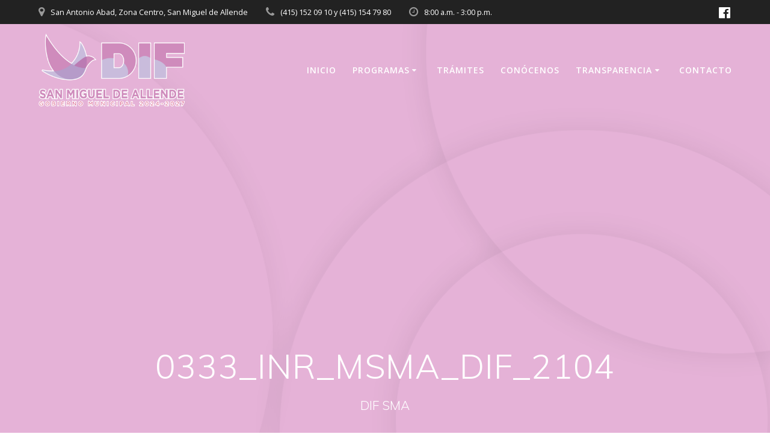

--- FILE ---
content_type: text/html; charset=UTF-8
request_url: http://difsanmigueldeallende.gob.mx/0333_inr_msma_dif_2104/
body_size: 63534
content:
<!DOCTYPE html><html lang="es"><head><meta charset="UTF-8"><meta name="viewport" content="width=device-width, initial-scale=1"><link rel="profile" href="http://gmpg.org/xfn/11"> <script defer src="[data-uri]"></script> <title>0333_INR_MSMA_DIF_2104 &#8211; DIF San Miguel de Allende</title><meta name='robots' content='max-image-preview:large' /><link rel='dns-prefetch' href='//www.googletagmanager.com' /><link rel='dns-prefetch' href='//fonts.googleapis.com' /><link rel="alternate" type="application/rss+xml" title="DIF San Miguel de Allende &raquo; Feed" href="https://difsanmigueldeallende.gob.mx/feed/" /><link rel="alternate" type="application/rss+xml" title="DIF San Miguel de Allende &raquo; Feed de los comentarios" href="https://difsanmigueldeallende.gob.mx/comments/feed/" /><link rel="alternate" type="application/rss+xml" title="DIF San Miguel de Allende &raquo; Comentario 0333_INR_MSMA_DIF_2104 del feed" href="https://difsanmigueldeallende.gob.mx/feed/?attachment_id=2227" /><link rel="alternate" title="oEmbed (JSON)" type="application/json+oembed" href="https://difsanmigueldeallende.gob.mx/wp-json/oembed/1.0/embed?url=https%3A%2F%2Fdifsanmigueldeallende.gob.mx%2F0333_inr_msma_dif_2104%2F" /><link rel="alternate" title="oEmbed (XML)" type="text/xml+oembed" href="https://difsanmigueldeallende.gob.mx/wp-json/oembed/1.0/embed?url=https%3A%2F%2Fdifsanmigueldeallende.gob.mx%2F0333_inr_msma_dif_2104%2F&#038;format=xml" /><style id='wp-img-auto-sizes-contain-inline-css' type='text/css'>img:is([sizes=auto i],[sizes^="auto," i]){contain-intrinsic-size:3000px 1500px}
/*# sourceURL=wp-img-auto-sizes-contain-inline-css */</style><link rel='stylesheet' id='twb-open-sans-css' href="" data-href='https://fonts.googleapis.com/css?family=Open+Sans%3A300%2C400%2C500%2C600%2C700%2C800&#038;display=swap&#038;ver=6.9' type='text/css' media='all' /><link rel='stylesheet' id='twbbwg-global-css' href='http://difsanmigueldeallende.gob.mx/wp-content/cache/autoptimize/css/autoptimize_single_98975498b1a122de75a24dd80ade5719.css' type='text/css' media='all' /><link rel='stylesheet' id='wp-block-library-css' href='http://difsanmigueldeallende.gob.mx/wp-includes/css/dist/block-library/style.min.css' type='text/css' media='all' /><style id='global-styles-inline-css' type='text/css'>:root{--wp--preset--aspect-ratio--square: 1;--wp--preset--aspect-ratio--4-3: 4/3;--wp--preset--aspect-ratio--3-4: 3/4;--wp--preset--aspect-ratio--3-2: 3/2;--wp--preset--aspect-ratio--2-3: 2/3;--wp--preset--aspect-ratio--16-9: 16/9;--wp--preset--aspect-ratio--9-16: 9/16;--wp--preset--color--black: #000000;--wp--preset--color--cyan-bluish-gray: #abb8c3;--wp--preset--color--white: #ffffff;--wp--preset--color--pale-pink: #f78da7;--wp--preset--color--vivid-red: #cf2e2e;--wp--preset--color--luminous-vivid-orange: #ff6900;--wp--preset--color--luminous-vivid-amber: #fcb900;--wp--preset--color--light-green-cyan: #7bdcb5;--wp--preset--color--vivid-green-cyan: #00d084;--wp--preset--color--pale-cyan-blue: #8ed1fc;--wp--preset--color--vivid-cyan-blue: #0693e3;--wp--preset--color--vivid-purple: #9b51e0;--wp--preset--gradient--vivid-cyan-blue-to-vivid-purple: linear-gradient(135deg,rgb(6,147,227) 0%,rgb(155,81,224) 100%);--wp--preset--gradient--light-green-cyan-to-vivid-green-cyan: linear-gradient(135deg,rgb(122,220,180) 0%,rgb(0,208,130) 100%);--wp--preset--gradient--luminous-vivid-amber-to-luminous-vivid-orange: linear-gradient(135deg,rgb(252,185,0) 0%,rgb(255,105,0) 100%);--wp--preset--gradient--luminous-vivid-orange-to-vivid-red: linear-gradient(135deg,rgb(255,105,0) 0%,rgb(207,46,46) 100%);--wp--preset--gradient--very-light-gray-to-cyan-bluish-gray: linear-gradient(135deg,rgb(238,238,238) 0%,rgb(169,184,195) 100%);--wp--preset--gradient--cool-to-warm-spectrum: linear-gradient(135deg,rgb(74,234,220) 0%,rgb(151,120,209) 20%,rgb(207,42,186) 40%,rgb(238,44,130) 60%,rgb(251,105,98) 80%,rgb(254,248,76) 100%);--wp--preset--gradient--blush-light-purple: linear-gradient(135deg,rgb(255,206,236) 0%,rgb(152,150,240) 100%);--wp--preset--gradient--blush-bordeaux: linear-gradient(135deg,rgb(254,205,165) 0%,rgb(254,45,45) 50%,rgb(107,0,62) 100%);--wp--preset--gradient--luminous-dusk: linear-gradient(135deg,rgb(255,203,112) 0%,rgb(199,81,192) 50%,rgb(65,88,208) 100%);--wp--preset--gradient--pale-ocean: linear-gradient(135deg,rgb(255,245,203) 0%,rgb(182,227,212) 50%,rgb(51,167,181) 100%);--wp--preset--gradient--electric-grass: linear-gradient(135deg,rgb(202,248,128) 0%,rgb(113,206,126) 100%);--wp--preset--gradient--midnight: linear-gradient(135deg,rgb(2,3,129) 0%,rgb(40,116,252) 100%);--wp--preset--font-size--small: 13px;--wp--preset--font-size--medium: 20px;--wp--preset--font-size--large: 36px;--wp--preset--font-size--x-large: 42px;--wp--preset--spacing--20: 0.44rem;--wp--preset--spacing--30: 0.67rem;--wp--preset--spacing--40: 1rem;--wp--preset--spacing--50: 1.5rem;--wp--preset--spacing--60: 2.25rem;--wp--preset--spacing--70: 3.38rem;--wp--preset--spacing--80: 5.06rem;--wp--preset--shadow--natural: 6px 6px 9px rgba(0, 0, 0, 0.2);--wp--preset--shadow--deep: 12px 12px 50px rgba(0, 0, 0, 0.4);--wp--preset--shadow--sharp: 6px 6px 0px rgba(0, 0, 0, 0.2);--wp--preset--shadow--outlined: 6px 6px 0px -3px rgb(255, 255, 255), 6px 6px rgb(0, 0, 0);--wp--preset--shadow--crisp: 6px 6px 0px rgb(0, 0, 0);}:where(.is-layout-flex){gap: 0.5em;}:where(.is-layout-grid){gap: 0.5em;}body .is-layout-flex{display: flex;}.is-layout-flex{flex-wrap: wrap;align-items: center;}.is-layout-flex > :is(*, div){margin: 0;}body .is-layout-grid{display: grid;}.is-layout-grid > :is(*, div){margin: 0;}:where(.wp-block-columns.is-layout-flex){gap: 2em;}:where(.wp-block-columns.is-layout-grid){gap: 2em;}:where(.wp-block-post-template.is-layout-flex){gap: 1.25em;}:where(.wp-block-post-template.is-layout-grid){gap: 1.25em;}.has-black-color{color: var(--wp--preset--color--black) !important;}.has-cyan-bluish-gray-color{color: var(--wp--preset--color--cyan-bluish-gray) !important;}.has-white-color{color: var(--wp--preset--color--white) !important;}.has-pale-pink-color{color: var(--wp--preset--color--pale-pink) !important;}.has-vivid-red-color{color: var(--wp--preset--color--vivid-red) !important;}.has-luminous-vivid-orange-color{color: var(--wp--preset--color--luminous-vivid-orange) !important;}.has-luminous-vivid-amber-color{color: var(--wp--preset--color--luminous-vivid-amber) !important;}.has-light-green-cyan-color{color: var(--wp--preset--color--light-green-cyan) !important;}.has-vivid-green-cyan-color{color: var(--wp--preset--color--vivid-green-cyan) !important;}.has-pale-cyan-blue-color{color: var(--wp--preset--color--pale-cyan-blue) !important;}.has-vivid-cyan-blue-color{color: var(--wp--preset--color--vivid-cyan-blue) !important;}.has-vivid-purple-color{color: var(--wp--preset--color--vivid-purple) !important;}.has-black-background-color{background-color: var(--wp--preset--color--black) !important;}.has-cyan-bluish-gray-background-color{background-color: var(--wp--preset--color--cyan-bluish-gray) !important;}.has-white-background-color{background-color: var(--wp--preset--color--white) !important;}.has-pale-pink-background-color{background-color: var(--wp--preset--color--pale-pink) !important;}.has-vivid-red-background-color{background-color: var(--wp--preset--color--vivid-red) !important;}.has-luminous-vivid-orange-background-color{background-color: var(--wp--preset--color--luminous-vivid-orange) !important;}.has-luminous-vivid-amber-background-color{background-color: var(--wp--preset--color--luminous-vivid-amber) !important;}.has-light-green-cyan-background-color{background-color: var(--wp--preset--color--light-green-cyan) !important;}.has-vivid-green-cyan-background-color{background-color: var(--wp--preset--color--vivid-green-cyan) !important;}.has-pale-cyan-blue-background-color{background-color: var(--wp--preset--color--pale-cyan-blue) !important;}.has-vivid-cyan-blue-background-color{background-color: var(--wp--preset--color--vivid-cyan-blue) !important;}.has-vivid-purple-background-color{background-color: var(--wp--preset--color--vivid-purple) !important;}.has-black-border-color{border-color: var(--wp--preset--color--black) !important;}.has-cyan-bluish-gray-border-color{border-color: var(--wp--preset--color--cyan-bluish-gray) !important;}.has-white-border-color{border-color: var(--wp--preset--color--white) !important;}.has-pale-pink-border-color{border-color: var(--wp--preset--color--pale-pink) !important;}.has-vivid-red-border-color{border-color: var(--wp--preset--color--vivid-red) !important;}.has-luminous-vivid-orange-border-color{border-color: var(--wp--preset--color--luminous-vivid-orange) !important;}.has-luminous-vivid-amber-border-color{border-color: var(--wp--preset--color--luminous-vivid-amber) !important;}.has-light-green-cyan-border-color{border-color: var(--wp--preset--color--light-green-cyan) !important;}.has-vivid-green-cyan-border-color{border-color: var(--wp--preset--color--vivid-green-cyan) !important;}.has-pale-cyan-blue-border-color{border-color: var(--wp--preset--color--pale-cyan-blue) !important;}.has-vivid-cyan-blue-border-color{border-color: var(--wp--preset--color--vivid-cyan-blue) !important;}.has-vivid-purple-border-color{border-color: var(--wp--preset--color--vivid-purple) !important;}.has-vivid-cyan-blue-to-vivid-purple-gradient-background{background: var(--wp--preset--gradient--vivid-cyan-blue-to-vivid-purple) !important;}.has-light-green-cyan-to-vivid-green-cyan-gradient-background{background: var(--wp--preset--gradient--light-green-cyan-to-vivid-green-cyan) !important;}.has-luminous-vivid-amber-to-luminous-vivid-orange-gradient-background{background: var(--wp--preset--gradient--luminous-vivid-amber-to-luminous-vivid-orange) !important;}.has-luminous-vivid-orange-to-vivid-red-gradient-background{background: var(--wp--preset--gradient--luminous-vivid-orange-to-vivid-red) !important;}.has-very-light-gray-to-cyan-bluish-gray-gradient-background{background: var(--wp--preset--gradient--very-light-gray-to-cyan-bluish-gray) !important;}.has-cool-to-warm-spectrum-gradient-background{background: var(--wp--preset--gradient--cool-to-warm-spectrum) !important;}.has-blush-light-purple-gradient-background{background: var(--wp--preset--gradient--blush-light-purple) !important;}.has-blush-bordeaux-gradient-background{background: var(--wp--preset--gradient--blush-bordeaux) !important;}.has-luminous-dusk-gradient-background{background: var(--wp--preset--gradient--luminous-dusk) !important;}.has-pale-ocean-gradient-background{background: var(--wp--preset--gradient--pale-ocean) !important;}.has-electric-grass-gradient-background{background: var(--wp--preset--gradient--electric-grass) !important;}.has-midnight-gradient-background{background: var(--wp--preset--gradient--midnight) !important;}.has-small-font-size{font-size: var(--wp--preset--font-size--small) !important;}.has-medium-font-size{font-size: var(--wp--preset--font-size--medium) !important;}.has-large-font-size{font-size: var(--wp--preset--font-size--large) !important;}.has-x-large-font-size{font-size: var(--wp--preset--font-size--x-large) !important;}
/*# sourceURL=global-styles-inline-css */</style><style id='classic-theme-styles-inline-css' type='text/css'>/*! This file is auto-generated */
.wp-block-button__link{color:#fff;background-color:#32373c;border-radius:9999px;box-shadow:none;text-decoration:none;padding:calc(.667em + 2px) calc(1.333em + 2px);font-size:1.125em}.wp-block-file__button{background:#32373c;color:#fff;text-decoration:none}
/*# sourceURL=/wp-includes/css/classic-themes.min.css */</style><link rel='stylesheet' id='contact-form-7-css' href='http://difsanmigueldeallende.gob.mx/wp-content/cache/autoptimize/css/autoptimize_single_0e4a098f3f6e3faede64db8b9da80ba2.css' type='text/css' media='all' /><link rel='stylesheet' id='bwg_fonts-css' href='http://difsanmigueldeallende.gob.mx/wp-content/cache/autoptimize/css/autoptimize_single_a9df041d122839ca80bde8891d0e7e14.css' type='text/css' media='all' /><link rel='stylesheet' id='sumoselect-css' href='http://difsanmigueldeallende.gob.mx/wp-content/plugins/photo-gallery/css/sumoselect.min.css' type='text/css' media='all' /><link rel='stylesheet' id='mCustomScrollbar-css' href='http://difsanmigueldeallende.gob.mx/wp-content/plugins/photo-gallery/css/jquery.mCustomScrollbar.min.css' type='text/css' media='all' /><link rel='stylesheet' id='bwg_googlefonts-css' href="" data-href='https://fonts.googleapis.com/css?family=Ubuntu&#038;subset=greek,latin,greek-ext,vietnamese,cyrillic-ext,latin-ext,cyrillic' type='text/css' media='all' /><link rel='stylesheet' id='bwg_frontend-css' href='http://difsanmigueldeallende.gob.mx/wp-content/plugins/photo-gallery/css/styles.min.css' type='text/css' media='all' /><link rel='stylesheet' id='mesmerize-style-css' href='http://difsanmigueldeallende.gob.mx/wp-content/themes/mesmerize/style.min.css' type='text/css' media='all' /><style id='mesmerize-style-inline-css' type='text/css'>img.logo.dark, img.custom-logo{width:auto;max-height:122px !important;}
/** cached kirki style */.header.color-overlay:before{background:#9E4396;}.header .background-overlay,.header.color-overlay::before{opacity:0;}.header.color-overlay:after{filter:invert(0%) ;}body .header .svg-white-bg{fill:rgb(216,81,159)!important;}.header-separator svg{height:18px!important;}.header-homepage .header-description-row{padding-top:5%;padding-bottom:5%;}.inner-header-description{padding-top:30%;padding-bottom:30%;}@media screen and (max-width:767px){.header-homepage .header-description-row{padding-top:10%;padding-bottom:10%;}}@media only screen and (min-width: 768px){.header-content .align-holder{width:100%!important;}.header-homepage:not(.header-slide) .header-hero-media{-webkit-flex-basis:29%;-moz-flex-basis:29%;-ms-flex-preferred-size:29%;flex-basis:29%;max-width:29%;width:29%;}.header-homepage:not(.header-slide) .header-hero-content{-webkit-flex-basis:calc(100% - 29%)!important;-moz-flex-basis:calc(100% - 29%)!important;-ms-flex-preferred-size:calc(100% - 29%)!important;flex-basis:calc(100% - 29%)!important;max-width:calc(100% - 29%)!important;width:calc(100% - 29%)!important;}.inner-header-description{text-align:center!important;}}
/*# sourceURL=mesmerize-style-inline-css */</style><link rel='stylesheet' id='mesmerize-style-bundle-css' href='http://difsanmigueldeallende.gob.mx/wp-content/themes/mesmerize/assets/css/theme.bundle.min.css' type='text/css' media='all' /><link rel='stylesheet' id='mesmerize-fonts-css' href="" data-href='https://fonts.googleapis.com/css?family=Open+Sans%3A300%2C400%2C600%2C700%7CMuli%3A300%2C300italic%2C400%2C400italic%2C600%2C600italic%2C700%2C700italic%2C900%2C900italic%7CPlayfair+Display%3A400%2C400italic%2C700%2C700italic&#038;subset=latin%2Clatin-ext&#038;display=swap' type='text/css' media='all' /><style id='akismet-widget-style-inline-css' type='text/css'>.a-stats {
				--akismet-color-mid-green: #357b49;
				--akismet-color-white: #fff;
				--akismet-color-light-grey: #f6f7f7;

				max-width: 350px;
				width: auto;
			}

			.a-stats * {
				all: unset;
				box-sizing: border-box;
			}

			.a-stats strong {
				font-weight: 600;
			}

			.a-stats a.a-stats__link,
			.a-stats a.a-stats__link:visited,
			.a-stats a.a-stats__link:active {
				background: var(--akismet-color-mid-green);
				border: none;
				box-shadow: none;
				border-radius: 8px;
				color: var(--akismet-color-white);
				cursor: pointer;
				display: block;
				font-family: -apple-system, BlinkMacSystemFont, 'Segoe UI', 'Roboto', 'Oxygen-Sans', 'Ubuntu', 'Cantarell', 'Helvetica Neue', sans-serif;
				font-weight: 500;
				padding: 12px;
				text-align: center;
				text-decoration: none;
				transition: all 0.2s ease;
			}

			/* Extra specificity to deal with TwentyTwentyOne focus style */
			.widget .a-stats a.a-stats__link:focus {
				background: var(--akismet-color-mid-green);
				color: var(--akismet-color-white);
				text-decoration: none;
			}

			.a-stats a.a-stats__link:hover {
				filter: brightness(110%);
				box-shadow: 0 4px 12px rgba(0, 0, 0, 0.06), 0 0 2px rgba(0, 0, 0, 0.16);
			}

			.a-stats .count {
				color: var(--akismet-color-white);
				display: block;
				font-size: 1.5em;
				line-height: 1.4;
				padding: 0 13px;
				white-space: nowrap;
			}
		
/*# sourceURL=akismet-widget-style-inline-css */</style> <script defer type="text/javascript" src="http://difsanmigueldeallende.gob.mx/wp-includes/js/jquery/jquery.min.js" id="jquery-core-js"></script> <script defer type="text/javascript" src="http://difsanmigueldeallende.gob.mx/wp-includes/js/jquery/jquery-migrate.min.js" id="jquery-migrate-js"></script> <script defer id="jquery-js-after" src="[data-uri]"></script> <script defer type="text/javascript" src="http://difsanmigueldeallende.gob.mx/wp-content/cache/autoptimize/js/autoptimize_single_3fb461c1b082f494c9e0eaaafcf8bd72.js" id="twbbwg-circle-js"></script> <script defer id="twbbwg-global-js-extra" src="[data-uri]"></script> <script defer type="text/javascript" src="http://difsanmigueldeallende.gob.mx/wp-content/cache/autoptimize/js/autoptimize_single_2c7284f4ed47a54704650cdd9a1d5ffb.js" id="twbbwg-global-js"></script> <script defer type="text/javascript" src="http://difsanmigueldeallende.gob.mx/wp-content/plugins/photo-gallery/js/jquery.sumoselect.min.js" id="sumoselect-js"></script> <script defer type="text/javascript" src="http://difsanmigueldeallende.gob.mx/wp-content/plugins/photo-gallery/js/tocca.min.js" id="bwg_mobile-js"></script> <script defer type="text/javascript" src="http://difsanmigueldeallende.gob.mx/wp-content/plugins/photo-gallery/js/jquery.mCustomScrollbar.concat.min.js" id="mCustomScrollbar-js"></script> <script defer type="text/javascript" src="http://difsanmigueldeallende.gob.mx/wp-content/plugins/photo-gallery/js/jquery.fullscreen.min.js" id="jquery-fullscreen-js"></script> <script defer id="bwg_frontend-js-extra" src="[data-uri]"></script> <script defer type="text/javascript" src="http://difsanmigueldeallende.gob.mx/wp-content/plugins/photo-gallery/js/scripts.min.js" id="bwg_frontend-js"></script> <!-- Fragmento de código de Google Analytics añadido por Site Kit --> <script defer type="text/javascript" src="https://www.googletagmanager.com/gtag/js?id=GT-TQS7SNK" id="google_gtagjs-js"></script> <script defer id="google_gtagjs-js-after" src="[data-uri]"></script> <!-- Final del fragmento de código de Google Analytics añadido por Site Kit --><link rel="https://api.w.org/" href="https://difsanmigueldeallende.gob.mx/wp-json/" /><link rel="alternate" title="JSON" type="application/json" href="https://difsanmigueldeallende.gob.mx/wp-json/wp/v2/media/2227" /><link rel="EditURI" type="application/rsd+xml" title="RSD" href="https://difsanmigueldeallende.gob.mx/xmlrpc.php?rsd" /><meta name="generator" content="WordPress 6.9" /><link rel="canonical" href="https://difsanmigueldeallende.gob.mx/0333_inr_msma_dif_2104/" /><link rel='shortlink' href='https://difsanmigueldeallende.gob.mx/?p=2227' /><meta name="generator" content="Site Kit by Google 1.106.0" /> <script defer src="[data-uri]"></script> <meta name="generator" content="Elementor 3.15.1; features: e_dom_optimization, e_optimized_assets_loading, e_optimized_css_loading, additional_custom_breakpoints; settings: css_print_method-external, google_font-enabled, font_display-auto"><style type="text/css">.recentcomments a{display:inline !important;padding:0 !important;margin:0 !important;}</style><style type="text/css" id="custom-background-css">body.custom-background { background-color: #e2c3e2; }</style><link rel="icon" href="https://difsanmigueldeallende.gob.mx/wp-content/uploads/2024/12/cropped-DIF-Paloma-logo_Mesa-de-trabajo-1-32x32.png" sizes="32x32" /><link rel="icon" href="https://difsanmigueldeallende.gob.mx/wp-content/uploads/2024/12/cropped-DIF-Paloma-logo_Mesa-de-trabajo-1-192x192.png" sizes="192x192" /><link rel="apple-touch-icon" href="https://difsanmigueldeallende.gob.mx/wp-content/uploads/2024/12/cropped-DIF-Paloma-logo_Mesa-de-trabajo-1-180x180.png" /><meta name="msapplication-TileImage" content="https://difsanmigueldeallende.gob.mx/wp-content/uploads/2024/12/cropped-DIF-Paloma-logo_Mesa-de-trabajo-1-270x270.png" /><style type="text/css" id="wp-custom-css">.copyright{
	
    visibility: hidden;

}</style><style id="page-content-custom-styles"></style><style data-name="header-shapes">.header.color-overlay:after {background:url(http://difsanmigueldeallende.gob.mx/wp-content/themes/mesmerize/assets/images/header-shapes/circles.png) center center/ cover no-repeat}</style><style data-name="background-content-colors">.mesmerize-inner-page .page-content,
        .mesmerize-inner-page .content,
        .mesmerize-front-page.mesmerize-content-padding .page-content {
            background-color: #e2c3e2;
        }</style></head><body class="attachment wp-singular attachment-template-default single single-attachment postid-2227 attachmentid-2227 attachment-vnd.openxmlformats-officedocument.spreadsheetml.sheet custom-background wp-custom-logo wp-theme-mesmerize mesmerize-inner-page elementor-default elementor-kit-2291"><style>.screen-reader-text[href="#page-content"]:focus {
   background-color: #f1f1f1;
   border-radius: 3px;
   box-shadow: 0 0 2px 2px rgba(0, 0, 0, 0.6);
   clip: auto !important;
   clip-path: none;
   color: #21759b;

}</style><a class="skip-link screen-reader-text" href="#page-content">Saltar al contenido</a><div  id="page-top" class="header-top"><div class="header-top-bar "><div class=""><div class="header-top-bar-inner row middle-xs start-xs "><div class="header-top-bar-area  col-xs area-left"><div class="top-bar-field" data-type="group"   data-dynamic-mod="true"> <i class="fa fa-map-marker"></i> <span>San Antonio Abad, Zona Centro, San Miguel de Allende</span></div><div class="top-bar-field" data-type="group"   data-dynamic-mod="true"> <i class="fa fa-phone"></i> <span>(415) 152 09 10 y (415) 154 79 80</span></div><div class="top-bar-field" data-type="group"   data-dynamic-mod="true"> <i class="fa fa-clock-o"></i> <span>8:00 a.m. - 3:00 p.m.</span></div></div><div class="header-top-bar-area  col-xs-fit area-right"><div data-type="group"  data-dynamic-mod="true" class="top-bar-social-icons"> <a target="_blank"  class="social-icon" href="https://www.facebook.com/DIFSMA2124"> <i class="fa fa-facebook-official"></i> </a></div></div></div></div></div><div class="navigation-bar " ><div class="navigation-wrapper "><div class="row basis-auto"><div class="logo_col col-xs col-sm-fit"> <a href="https://difsanmigueldeallende.gob.mx/" class="logo-link dark" rel="home" itemprop="url"  data-type="group"  data-dynamic-mod="true"><img width="2945" height="1375" src="https://difsanmigueldeallende.gob.mx/wp-content/uploads/2024/12/cropped-cropped-cropped-Logo-DIF_Mesa-de-trabajo-1-1.png" class="logo dark" alt="" itemprop="logo" decoding="async" fetchpriority="high" srcset="https://difsanmigueldeallende.gob.mx/wp-content/uploads/2024/12/cropped-cropped-cropped-Logo-DIF_Mesa-de-trabajo-1-1.png 2945w, https://difsanmigueldeallende.gob.mx/wp-content/uploads/2024/12/cropped-cropped-cropped-Logo-DIF_Mesa-de-trabajo-1-1-300x140.png 300w, https://difsanmigueldeallende.gob.mx/wp-content/uploads/2024/12/cropped-cropped-cropped-Logo-DIF_Mesa-de-trabajo-1-1-1024x478.png 1024w, https://difsanmigueldeallende.gob.mx/wp-content/uploads/2024/12/cropped-cropped-cropped-Logo-DIF_Mesa-de-trabajo-1-1-768x359.png 768w, https://difsanmigueldeallende.gob.mx/wp-content/uploads/2024/12/cropped-cropped-cropped-Logo-DIF_Mesa-de-trabajo-1-1-1536x717.png 1536w, https://difsanmigueldeallende.gob.mx/wp-content/uploads/2024/12/cropped-cropped-cropped-Logo-DIF_Mesa-de-trabajo-1-1-2048x956.png 2048w, https://difsanmigueldeallende.gob.mx/wp-content/uploads/2024/12/cropped-cropped-cropped-Logo-DIF_Mesa-de-trabajo-1-1-1920x896.png 1920w" sizes="(max-width: 2945px) 100vw, 2945px" /></a><a href="https://difsanmigueldeallende.gob.mx/" class="custom-logo-link" data-type="group"  data-dynamic-mod="true" rel="home"><img width="3067" height="1541" src="https://difsanmigueldeallende.gob.mx/wp-content/uploads/2024/12/cropped-DIF-logo-para-fondos-de-colores.png" class="custom-logo" alt="DIF San Miguel de Allende" decoding="async" srcset="https://difsanmigueldeallende.gob.mx/wp-content/uploads/2024/12/cropped-DIF-logo-para-fondos-de-colores.png 3067w, https://difsanmigueldeallende.gob.mx/wp-content/uploads/2024/12/cropped-DIF-logo-para-fondos-de-colores-300x151.png 300w, https://difsanmigueldeallende.gob.mx/wp-content/uploads/2024/12/cropped-DIF-logo-para-fondos-de-colores-1024x515.png 1024w, https://difsanmigueldeallende.gob.mx/wp-content/uploads/2024/12/cropped-DIF-logo-para-fondos-de-colores-768x386.png 768w, https://difsanmigueldeallende.gob.mx/wp-content/uploads/2024/12/cropped-DIF-logo-para-fondos-de-colores-1536x772.png 1536w, https://difsanmigueldeallende.gob.mx/wp-content/uploads/2024/12/cropped-DIF-logo-para-fondos-de-colores-2048x1029.png 2048w, https://difsanmigueldeallende.gob.mx/wp-content/uploads/2024/12/cropped-DIF-logo-para-fondos-de-colores-1920x965.png 1920w" sizes="(max-width: 3067px) 100vw, 3067px" /></a></div><div class="main_menu_col col-xs"><div id="mainmenu_container" class="row"><ul id="main_menu" class="active-line-bottom main-menu dropdown-menu"><li id="menu-item-184" class="menu-item menu-item-type-custom menu-item-object-custom menu-item-184"><a href="http://difsanmigueldeallende.gob.mx/">Inicio</a></li><li id="menu-item-957" class="menu-item menu-item-type-post_type menu-item-object-page menu-item-has-children menu-item-957"><a href="https://difsanmigueldeallende.gob.mx/programas-2/">PROGRAMAS</a><ul class="sub-menu"><li id="menu-item-1062" class="menu-item menu-item-type-post_type menu-item-object-page menu-item-1062"><a href="https://difsanmigueldeallende.gob.mx/programas-2/alimentario/">Alimentario</a></li><li id="menu-item-3645" class="menu-item menu-item-type-post_type menu-item-object-page menu-item-3645"><a href="https://difsanmigueldeallende.gob.mx/trabajo-social/">Trabajo Social</a></li><li id="menu-item-3687" class="menu-item menu-item-type-post_type menu-item-object-page menu-item-3687"><a href="https://difsanmigueldeallende.gob.mx/psicologia/">Psicología</a></li><li id="menu-item-943" class="menu-item menu-item-type-post_type menu-item-object-page menu-item-943"><a href="https://difsanmigueldeallende.gob.mx/programas-2/adulto-mayor/">Adulto Mayor</a></li><li id="menu-item-1102" class="menu-item menu-item-type-post_type menu-item-object-page menu-item-1102"><a href="https://difsanmigueldeallende.gob.mx/programas-2/cadi-y-caic/">CADI Guardería y Kinder</a></li><li id="menu-item-3654" class="menu-item menu-item-type-post_type menu-item-object-page menu-item-3654"><a href="https://difsanmigueldeallende.gob.mx/rehabilitacion/">Rehabilitación</a></li><li id="menu-item-2765" class="menu-item menu-item-type-post_type menu-item-object-page menu-item-2765"><a href="https://difsanmigueldeallende.gob.mx/casa-esperanza/">Casa Esperanza</a></li><li id="menu-item-1153" class="menu-item menu-item-type-post_type menu-item-object-page menu-item-1153"><a href="https://difsanmigueldeallende.gob.mx/programas-2/des-fam-y-com/">DESARROLLO FAMILIAR y COMUNITARIO</a></li></ul></li><li id="menu-item-2764" class="menu-item menu-item-type-post_type menu-item-object-page menu-item-2764"><a href="https://difsanmigueldeallende.gob.mx/tramites/">Trámites</a></li><li id="menu-item-404" class="menu-item menu-item-type-post_type menu-item-object-page menu-item-404"><a href="https://difsanmigueldeallende.gob.mx/nosotros/">Conócenos</a></li><li id="menu-item-297" class="menu-item menu-item-type-post_type menu-item-object-page menu-item-has-children menu-item-297"><a href="https://difsanmigueldeallende.gob.mx/transparencia/">Transparencia</a><ul class="sub-menu"><li id="menu-item-298" class="menu-item menu-item-type-post_type menu-item-object-page menu-item-298"><a href="https://difsanmigueldeallende.gob.mx/informacion-publica/">INFORMACIÓN PÚBLICA</a></li><li id="menu-item-372" class="menu-item menu-item-type-post_type menu-item-object-page menu-item-has-children menu-item-372"><a href="https://difsanmigueldeallende.gob.mx/informacion-financiera/">INFORMACION FINANCIERA</a><ul class="sub-menu"><li id="menu-item-3367" class="menu-item menu-item-type-post_type menu-item-object-page menu-item-3367"><a href="https://difsanmigueldeallende.gob.mx/tercer-trimestre-2024/">3er Trimestre 2024</a></li><li id="menu-item-3200" class="menu-item menu-item-type-post_type menu-item-object-page menu-item-3200"><a href="https://difsanmigueldeallende.gob.mx/segundo-trimestre-2024/">2do trimestre 2024</a></li><li id="menu-item-3153" class="menu-item menu-item-type-post_type menu-item-object-page menu-item-3153"><a href="https://difsanmigueldeallende.gob.mx/primer-trimestre-2024/">1er trimestre 2024</a></li><li id="menu-item-3044" class="menu-item menu-item-type-post_type menu-item-object-page menu-item-3044"><a href="https://difsanmigueldeallende.gob.mx/cuarto-trimestre-2023/">4to trimestre 2023</a></li><li id="menu-item-2982" class="menu-item menu-item-type-post_type menu-item-object-page menu-item-2982"><a href="https://difsanmigueldeallende.gob.mx/tercer-trimestre-2023/">3er trimestre 2023</a></li><li id="menu-item-2804" class="menu-item menu-item-type-post_type menu-item-object-page menu-item-2804"><a href="https://difsanmigueldeallende.gob.mx/segundo-trimestre-2023/">2do trimestre 2023</a></li><li id="menu-item-2690" class="menu-item menu-item-type-post_type menu-item-object-page menu-item-2690"><a href="https://difsanmigueldeallende.gob.mx/primer-trimestre-2023/">1er trimestre 2023</a></li><li id="menu-item-2637" class="menu-item menu-item-type-post_type menu-item-object-page menu-item-2637"><a href="https://difsanmigueldeallende.gob.mx/4to-trimestre-2022/">4to trimestre 2022</a></li><li id="menu-item-2437" class="menu-item menu-item-type-post_type menu-item-object-page menu-item-2437"><a href="https://difsanmigueldeallende.gob.mx/3er-trimestre-2022/">3er trimestre 2022</a></li><li id="menu-item-2376" class="menu-item menu-item-type-post_type menu-item-object-page menu-item-2376"><a href="https://difsanmigueldeallende.gob.mx/2do-trimestre-2022/">2do trimestre 2022</a></li><li id="menu-item-2204" class="menu-item menu-item-type-post_type menu-item-object-page menu-item-2204"><a href="https://difsanmigueldeallende.gob.mx/1er-trimestre-2022/">1er trimestre 2022</a></li><li id="menu-item-2205" class="menu-item menu-item-type-post_type menu-item-object-page menu-item-2205"><a href="https://difsanmigueldeallende.gob.mx/4to-trimestre-2021/">4to Trimestre 2021</a></li><li id="menu-item-2083" class="menu-item menu-item-type-post_type menu-item-object-page menu-item-2083"><a href="https://difsanmigueldeallende.gob.mx/3er-trimestre-2021/">3er Trimestre 2021</a></li><li id="menu-item-2046" class="menu-item menu-item-type-post_type menu-item-object-page menu-item-2046"><a href="https://difsanmigueldeallende.gob.mx/2do-trimestre-2021/">2do Trimestre 2021</a></li><li id="menu-item-2028" class="menu-item menu-item-type-post_type menu-item-object-page menu-item-2028"><a href="https://difsanmigueldeallende.gob.mx/1er-trimestre-2021/">1er Trimestre 2021</a></li><li id="menu-item-1969" class="menu-item menu-item-type-post_type menu-item-object-page menu-item-1969"><a href="https://difsanmigueldeallende.gob.mx/4to-trimestre-2020/">4to Trimestre 2020</a></li><li id="menu-item-1925" class="menu-item menu-item-type-post_type menu-item-object-page menu-item-1925"><a href="https://difsanmigueldeallende.gob.mx/3er-trimestre-2020/">3er Trimestre 2020</a></li><li id="menu-item-1900" class="menu-item menu-item-type-post_type menu-item-object-page menu-item-1900"><a href="https://difsanmigueldeallende.gob.mx/2do-trimestre-2020/">2do Trimestre 2020</a></li><li id="menu-item-1879" class="menu-item menu-item-type-post_type menu-item-object-page menu-item-1879"><a href="https://difsanmigueldeallende.gob.mx/1er-trimestre-2020/">1er Trimestre 2020</a></li><li id="menu-item-1849" class="menu-item menu-item-type-post_type menu-item-object-page menu-item-1849"><a href="https://difsanmigueldeallende.gob.mx/4to-trimestre-2019/">4to Trimestre 2019</a></li><li id="menu-item-1820" class="menu-item menu-item-type-post_type menu-item-object-page menu-item-1820"><a href="https://difsanmigueldeallende.gob.mx/3er-trimestre-2019/">3er Trimestre 2019</a></li><li id="menu-item-1782" class="menu-item menu-item-type-post_type menu-item-object-page menu-item-1782"><a href="https://difsanmigueldeallende.gob.mx/2dotrimestre-2019/">2doTrimestre 2019</a></li><li id="menu-item-1708" class="menu-item menu-item-type-post_type menu-item-object-page menu-item-1708"><a href="https://difsanmigueldeallende.gob.mx/1er-trimestre-2019/">1er Trimestre 2019</a></li><li id="menu-item-1649" class="menu-item menu-item-type-post_type menu-item-object-page menu-item-1649"><a href="https://difsanmigueldeallende.gob.mx/4to-trimestre-2018/">4to Trimestre 2018</a></li><li id="menu-item-1535" class="menu-item menu-item-type-post_type menu-item-object-page menu-item-1535"><a href="https://difsanmigueldeallende.gob.mx/3er-trimestre-2018/">3er Trimestre 2018</a></li><li id="menu-item-1534" class="menu-item menu-item-type-post_type menu-item-object-page menu-item-1534"><a href="https://difsanmigueldeallende.gob.mx/2do-trimestre-2018/">2do Trimestre 2018</a></li><li id="menu-item-1533" class="menu-item menu-item-type-post_type menu-item-object-page menu-item-1533"><a href="https://difsanmigueldeallende.gob.mx/1er-trimestre-2018/">1er Trimestre 2018</a></li></ul></li><li id="menu-item-3384" class="menu-item menu-item-type-post_type menu-item-object-page menu-item-3384"><a href="https://difsanmigueldeallende.gob.mx/portal_de_informacion_financiera_municipal/">PORTAL DE INFORMACIÓN FINANCIERA MUNICIPAL</a></li></ul></li><li id="menu-item-1202" class="menu-item menu-item-type-post_type menu-item-object-page menu-item-1202"><a href="https://difsanmigueldeallende.gob.mx/contacto/">CONTACTO</a></li></ul></div> <a href="#" data-component="offcanvas" data-target="#offcanvas-wrapper" data-direction="right" data-width="300px" data-push="false"><div class="bubble"></div> <i class="fa fa-bars"></i> </a><div id="offcanvas-wrapper" class="hide force-hide  offcanvas-right"><div class="offcanvas-top"><div class="logo-holder"> <a href="https://difsanmigueldeallende.gob.mx/" class="logo-link dark" rel="home" itemprop="url"  data-type="group"  data-dynamic-mod="true"><img width="2945" height="1375" src="https://difsanmigueldeallende.gob.mx/wp-content/uploads/2024/12/cropped-cropped-cropped-Logo-DIF_Mesa-de-trabajo-1-1.png" class="logo dark" alt="" itemprop="logo" decoding="async" srcset="https://difsanmigueldeallende.gob.mx/wp-content/uploads/2024/12/cropped-cropped-cropped-Logo-DIF_Mesa-de-trabajo-1-1.png 2945w, https://difsanmigueldeallende.gob.mx/wp-content/uploads/2024/12/cropped-cropped-cropped-Logo-DIF_Mesa-de-trabajo-1-1-300x140.png 300w, https://difsanmigueldeallende.gob.mx/wp-content/uploads/2024/12/cropped-cropped-cropped-Logo-DIF_Mesa-de-trabajo-1-1-1024x478.png 1024w, https://difsanmigueldeallende.gob.mx/wp-content/uploads/2024/12/cropped-cropped-cropped-Logo-DIF_Mesa-de-trabajo-1-1-768x359.png 768w, https://difsanmigueldeallende.gob.mx/wp-content/uploads/2024/12/cropped-cropped-cropped-Logo-DIF_Mesa-de-trabajo-1-1-1536x717.png 1536w, https://difsanmigueldeallende.gob.mx/wp-content/uploads/2024/12/cropped-cropped-cropped-Logo-DIF_Mesa-de-trabajo-1-1-2048x956.png 2048w, https://difsanmigueldeallende.gob.mx/wp-content/uploads/2024/12/cropped-cropped-cropped-Logo-DIF_Mesa-de-trabajo-1-1-1920x896.png 1920w" sizes="(max-width: 2945px) 100vw, 2945px" /></a><a href="https://difsanmigueldeallende.gob.mx/" class="custom-logo-link" data-type="group"  data-dynamic-mod="true" rel="home"><img width="3067" height="1541" src="https://difsanmigueldeallende.gob.mx/wp-content/uploads/2024/12/cropped-DIF-logo-para-fondos-de-colores.png" class="custom-logo" alt="DIF San Miguel de Allende" decoding="async" srcset="https://difsanmigueldeallende.gob.mx/wp-content/uploads/2024/12/cropped-DIF-logo-para-fondos-de-colores.png 3067w, https://difsanmigueldeallende.gob.mx/wp-content/uploads/2024/12/cropped-DIF-logo-para-fondos-de-colores-300x151.png 300w, https://difsanmigueldeallende.gob.mx/wp-content/uploads/2024/12/cropped-DIF-logo-para-fondos-de-colores-1024x515.png 1024w, https://difsanmigueldeallende.gob.mx/wp-content/uploads/2024/12/cropped-DIF-logo-para-fondos-de-colores-768x386.png 768w, https://difsanmigueldeallende.gob.mx/wp-content/uploads/2024/12/cropped-DIF-logo-para-fondos-de-colores-1536x772.png 1536w, https://difsanmigueldeallende.gob.mx/wp-content/uploads/2024/12/cropped-DIF-logo-para-fondos-de-colores-2048x1029.png 2048w, https://difsanmigueldeallende.gob.mx/wp-content/uploads/2024/12/cropped-DIF-logo-para-fondos-de-colores-1920x965.png 1920w" sizes="(max-width: 3067px) 100vw, 3067px" /></a></div></div><div id="offcanvas-menu" class="menu-header-menu-container"><ul id="offcanvas_menu" class="offcanvas_menu"><li class="menu-item menu-item-type-custom menu-item-object-custom menu-item-184"><a href="http://difsanmigueldeallende.gob.mx/">Inicio</a></li><li class="menu-item menu-item-type-post_type menu-item-object-page menu-item-has-children menu-item-957"><a href="https://difsanmigueldeallende.gob.mx/programas-2/">PROGRAMAS</a><ul class="sub-menu"><li class="menu-item menu-item-type-post_type menu-item-object-page menu-item-1062"><a href="https://difsanmigueldeallende.gob.mx/programas-2/alimentario/">Alimentario</a></li><li class="menu-item menu-item-type-post_type menu-item-object-page menu-item-3645"><a href="https://difsanmigueldeallende.gob.mx/trabajo-social/">Trabajo Social</a></li><li class="menu-item menu-item-type-post_type menu-item-object-page menu-item-3687"><a href="https://difsanmigueldeallende.gob.mx/psicologia/">Psicología</a></li><li class="menu-item menu-item-type-post_type menu-item-object-page menu-item-943"><a href="https://difsanmigueldeallende.gob.mx/programas-2/adulto-mayor/">Adulto Mayor</a></li><li class="menu-item menu-item-type-post_type menu-item-object-page menu-item-1102"><a href="https://difsanmigueldeallende.gob.mx/programas-2/cadi-y-caic/">CADI Guardería y Kinder</a></li><li class="menu-item menu-item-type-post_type menu-item-object-page menu-item-3654"><a href="https://difsanmigueldeallende.gob.mx/rehabilitacion/">Rehabilitación</a></li><li class="menu-item menu-item-type-post_type menu-item-object-page menu-item-2765"><a href="https://difsanmigueldeallende.gob.mx/casa-esperanza/">Casa Esperanza</a></li><li class="menu-item menu-item-type-post_type menu-item-object-page menu-item-1153"><a href="https://difsanmigueldeallende.gob.mx/programas-2/des-fam-y-com/">DESARROLLO FAMILIAR y COMUNITARIO</a></li></ul></li><li class="menu-item menu-item-type-post_type menu-item-object-page menu-item-2764"><a href="https://difsanmigueldeallende.gob.mx/tramites/">Trámites</a></li><li class="menu-item menu-item-type-post_type menu-item-object-page menu-item-404"><a href="https://difsanmigueldeallende.gob.mx/nosotros/">Conócenos</a></li><li class="menu-item menu-item-type-post_type menu-item-object-page menu-item-has-children menu-item-297"><a href="https://difsanmigueldeallende.gob.mx/transparencia/">Transparencia</a><ul class="sub-menu"><li class="menu-item menu-item-type-post_type menu-item-object-page menu-item-298"><a href="https://difsanmigueldeallende.gob.mx/informacion-publica/">INFORMACIÓN PÚBLICA</a></li><li class="menu-item menu-item-type-post_type menu-item-object-page menu-item-has-children menu-item-372"><a href="https://difsanmigueldeallende.gob.mx/informacion-financiera/">INFORMACION FINANCIERA</a><ul class="sub-menu"><li class="menu-item menu-item-type-post_type menu-item-object-page menu-item-3367"><a href="https://difsanmigueldeallende.gob.mx/tercer-trimestre-2024/">3er Trimestre 2024</a></li><li class="menu-item menu-item-type-post_type menu-item-object-page menu-item-3200"><a href="https://difsanmigueldeallende.gob.mx/segundo-trimestre-2024/">2do trimestre 2024</a></li><li class="menu-item menu-item-type-post_type menu-item-object-page menu-item-3153"><a href="https://difsanmigueldeallende.gob.mx/primer-trimestre-2024/">1er trimestre 2024</a></li><li class="menu-item menu-item-type-post_type menu-item-object-page menu-item-3044"><a href="https://difsanmigueldeallende.gob.mx/cuarto-trimestre-2023/">4to trimestre 2023</a></li><li class="menu-item menu-item-type-post_type menu-item-object-page menu-item-2982"><a href="https://difsanmigueldeallende.gob.mx/tercer-trimestre-2023/">3er trimestre 2023</a></li><li class="menu-item menu-item-type-post_type menu-item-object-page menu-item-2804"><a href="https://difsanmigueldeallende.gob.mx/segundo-trimestre-2023/">2do trimestre 2023</a></li><li class="menu-item menu-item-type-post_type menu-item-object-page menu-item-2690"><a href="https://difsanmigueldeallende.gob.mx/primer-trimestre-2023/">1er trimestre 2023</a></li><li class="menu-item menu-item-type-post_type menu-item-object-page menu-item-2637"><a href="https://difsanmigueldeallende.gob.mx/4to-trimestre-2022/">4to trimestre 2022</a></li><li class="menu-item menu-item-type-post_type menu-item-object-page menu-item-2437"><a href="https://difsanmigueldeallende.gob.mx/3er-trimestre-2022/">3er trimestre 2022</a></li><li class="menu-item menu-item-type-post_type menu-item-object-page menu-item-2376"><a href="https://difsanmigueldeallende.gob.mx/2do-trimestre-2022/">2do trimestre 2022</a></li><li class="menu-item menu-item-type-post_type menu-item-object-page menu-item-2204"><a href="https://difsanmigueldeallende.gob.mx/1er-trimestre-2022/">1er trimestre 2022</a></li><li class="menu-item menu-item-type-post_type menu-item-object-page menu-item-2205"><a href="https://difsanmigueldeallende.gob.mx/4to-trimestre-2021/">4to Trimestre 2021</a></li><li class="menu-item menu-item-type-post_type menu-item-object-page menu-item-2083"><a href="https://difsanmigueldeallende.gob.mx/3er-trimestre-2021/">3er Trimestre 2021</a></li><li class="menu-item menu-item-type-post_type menu-item-object-page menu-item-2046"><a href="https://difsanmigueldeallende.gob.mx/2do-trimestre-2021/">2do Trimestre 2021</a></li><li class="menu-item menu-item-type-post_type menu-item-object-page menu-item-2028"><a href="https://difsanmigueldeallende.gob.mx/1er-trimestre-2021/">1er Trimestre 2021</a></li><li class="menu-item menu-item-type-post_type menu-item-object-page menu-item-1969"><a href="https://difsanmigueldeallende.gob.mx/4to-trimestre-2020/">4to Trimestre 2020</a></li><li class="menu-item menu-item-type-post_type menu-item-object-page menu-item-1925"><a href="https://difsanmigueldeallende.gob.mx/3er-trimestre-2020/">3er Trimestre 2020</a></li><li class="menu-item menu-item-type-post_type menu-item-object-page menu-item-1900"><a href="https://difsanmigueldeallende.gob.mx/2do-trimestre-2020/">2do Trimestre 2020</a></li><li class="menu-item menu-item-type-post_type menu-item-object-page menu-item-1879"><a href="https://difsanmigueldeallende.gob.mx/1er-trimestre-2020/">1er Trimestre 2020</a></li><li class="menu-item menu-item-type-post_type menu-item-object-page menu-item-1849"><a href="https://difsanmigueldeallende.gob.mx/4to-trimestre-2019/">4to Trimestre 2019</a></li><li class="menu-item menu-item-type-post_type menu-item-object-page menu-item-1820"><a href="https://difsanmigueldeallende.gob.mx/3er-trimestre-2019/">3er Trimestre 2019</a></li><li class="menu-item menu-item-type-post_type menu-item-object-page menu-item-1782"><a href="https://difsanmigueldeallende.gob.mx/2dotrimestre-2019/">2doTrimestre 2019</a></li><li class="menu-item menu-item-type-post_type menu-item-object-page menu-item-1708"><a href="https://difsanmigueldeallende.gob.mx/1er-trimestre-2019/">1er Trimestre 2019</a></li><li class="menu-item menu-item-type-post_type menu-item-object-page menu-item-1649"><a href="https://difsanmigueldeallende.gob.mx/4to-trimestre-2018/">4to Trimestre 2018</a></li><li class="menu-item menu-item-type-post_type menu-item-object-page menu-item-1535"><a href="https://difsanmigueldeallende.gob.mx/3er-trimestre-2018/">3er Trimestre 2018</a></li><li class="menu-item menu-item-type-post_type menu-item-object-page menu-item-1534"><a href="https://difsanmigueldeallende.gob.mx/2do-trimestre-2018/">2do Trimestre 2018</a></li><li class="menu-item menu-item-type-post_type menu-item-object-page menu-item-1533"><a href="https://difsanmigueldeallende.gob.mx/1er-trimestre-2018/">1er Trimestre 2018</a></li></ul></li><li class="menu-item menu-item-type-post_type menu-item-object-page menu-item-3384"><a href="https://difsanmigueldeallende.gob.mx/portal_de_informacion_financiera_municipal/">PORTAL DE INFORMACIÓN FINANCIERA MUNICIPAL</a></li></ul></li><li class="menu-item menu-item-type-post_type menu-item-object-page menu-item-1202"><a href="https://difsanmigueldeallende.gob.mx/contacto/">CONTACTO</a></li></ul></div></div></div></div></div></div></div><div id="page" class="site"><div class="header-wrapper"><div  class='header  color-overlay' style='; background:#E5B2D7'><div class="inner-header-description gridContainer"><div class="row header-description-row"><div class="col-xs col-xs-12"><h1 class="hero-title"> 0333_INR_MSMA_DIF_2104</h1><p class="header-subtitle">DIF SMA</p></div></div></div> <script defer src="[data-uri]"></script> <div class="header-separator header-separator-bottom "><svg class="mesmerize" preserveAspectRatio="none" width="1000" height="100" viewBox="0 0 1000 100" xmlns="http://www.w3.org/2000/svg"><desc>Created with Sketch.</desc><g fill="#000"><path class="svg-white-bg" d="M-1.767 100c19.303-48.622 66.771-83 122.267-83 44.259 0 83.411 21.865 107.244 55.383 14.982-16.223 36.432-26.383 60.256-26.383 29.334 0 55.071 15.403 69.563 38.563 22.468-40.303 65.519-67.563 114.937-67.563 46.318 0 87.043 23.947 110.469 60.136 6.908-4.513 15.163-7.136 24.031-7.136 10.97 0 21.002 4.014 28.708 10.654 8.394-29.251 35.344-50.654 67.292-50.654 11.375 0 22.116 2.713 31.611 7.527 14.667-16.865 36.283-27.527 60.389-27.527 35.572 0 65.722 23.217 76.122 55.324 14.276-12.057 32.728-19.324 52.878-19.324 35.454 0 65.652 22.5 77.095 54h-1002.862z"/><path class="svg-white-bg" d="M-1.767 100c18.07-48.622 62.503-83 114.453-83 41.43 0 78.08 21.865 100.39 55.383 14.024-16.223 34.104-26.383 56.405-26.383 27.459 0 51.551 15.403 65.117 38.563 21.032-40.303 61.332-67.563 107.591-67.563 43.358 0 81.48 23.947 103.409 60.136 6.467-4.513 14.194-7.136 22.495-7.136 10.269 0 19.66 4.014 26.873 10.654 7.857-29.251 33.085-50.654 62.992-50.654 10.648 0 20.702 2.713 29.591 7.527 13.73-16.865 33.964-27.527 56.529-27.527 33.299 0 61.521 23.217 71.257 55.324 13.364-12.057 30.637-19.324 49.498-19.324 33.188 0 61.456 22.5 72.168 54h-938.767z" fill-opacity=".6"/><path class="svg-white-bg" d="M14 100c19-50.783 65.721-86.689 120.345-86.689 43.563 0 82.1 22.837 105.558 57.844 14.746-16.944 35.86-27.556 59.309-27.556 28.873 0 54.205 16.088 68.469 40.277 22.115-42.094 64.489-70.565 113.13-70.565 45.59 0 85.675 25.011 108.733 62.808 6.8-4.713 14.925-7.453 23.653-7.453 10.797 0 20.672 4.193 28.256 11.128 8.262-30.551 34.788-52.906 66.234-52.906 11.196 0 21.768 2.834 31.114 7.862 14.436-17.615 35.712-28.751 59.439-28.751 35.013 0 64.688 24.249 74.925 57.783 14.052-12.593 32.214-20.183 52.047-20.183 34.896 0 64.62 23.5 75.883 56.4h-987.095z" fill-opacity=".2"/></g></svg></div></div></div><div id='page-content' class="content post-page"><div class="gridContainer"><div class="row"><div class="col-xs-12 col-sm-8 col-md-9"><div class="post-item"><div id="post-2227"class="post-2227 attachment type-attachment status-inherit hentry"><div class="post-content-single"><h2 class="h1">0333_INR_MSMA_DIF_2104</h2><div class="post-meta muted"> <i class="font-icon-post fa fa-user"></i> <a href="https://difsanmigueldeallende.gob.mx/author/informatica/" title="Entradas de Informatica SMA" rel="author">Informatica SMA</a> &nbsp;&nbsp;<i class="font-icon-post fa fa-folder-o"></i> &nbsp;&nbsp;<i class="font-icon-post fa fa-calendar"></i> <span class="post-date">junio 1, 2022</span> &nbsp;|&nbsp;<i class="font-icon-post fa fa-comment-o"></i> <span>0</span></div><div class="post-content-inner"><p class="attachment"><a href='https://difsanmigueldeallende.gob.mx/wp-content/uploads/2022/06/0333_INR_MSMA_DIF_2104.xlsx'>0333_INR_MSMA_DIF_2104</a></p></div></div><nav class="navigation post-navigation" aria-label="Entradas"><h2 class="screen-reader-text">Navegación de entradas</h2><div class="nav-links"><div class="nav-previous"><a href="https://difsanmigueldeallende.gob.mx/0333_inr_msma_dif_2104/" rel="prev"><i class="font-icon-post fa fa-angle-double-left"></i><span class="meta-nav" aria-hidden="true">Anterior:</span> <span class="screen-reader-text">Entrada anterior:</span> <span class="post-title">0333_INR_MSMA_DIF_2104</span></a></div></div></nav><div class="post-comments"></div> <!-- /post-comments --><div class="comments-form"><div class="comment-form"><div id="respond" class="comment-respond"><h3 id="reply-title" class="comment-reply-title">Deja una respuesta <small><a rel="nofollow" id="cancel-comment-reply-link" href="/0333_inr_msma_dif_2104/#respond" style="display:none;">Cancelar la respuesta</a></small></h3><form action="http://difsanmigueldeallende.gob.mx/wp-comments-post.php" method="post" id="commentform" class="comment-form"><p class="comment-notes"><span id="email-notes">Tu dirección de correo electrónico no será publicada.</span> <span class="required-field-message">Los campos obligatorios están marcados con <span class="required">*</span></span></p><p class="comment-form-comment"><label for="comment">Comentario <span class="required">*</span></label><textarea id="comment" name="comment" cols="45" rows="8" maxlength="65525" required="required"></textarea></p><p class="comment-form-author"><label for="author">Nombre <span class="required">*</span></label> <input id="author" name="author" type="text" value="" size="30" maxlength="245" autocomplete="name" required="required" /></p><p class="comment-form-email"><label for="email">Correo electrónico <span class="required">*</span></label> <input id="email" name="email" type="text" value="" size="30" maxlength="100" aria-describedby="email-notes" autocomplete="email" required="required" /></p><p class="comment-form-url"><label for="url">Web</label> <input id="url" name="url" type="text" value="" size="30" maxlength="200" autocomplete="url" /></p><p class="comment-form-cookies-consent"><input id="wp-comment-cookies-consent" name="wp-comment-cookies-consent" type="checkbox" value="yes" /> <label for="wp-comment-cookies-consent">Guarda mi nombre, correo electrónico y web en este navegador para la próxima vez que comente.</label></p><p class="form-submit"><input name="submit" type="submit" id="submit" class="button blue small" value="Publicar el comentario" /> <input type='hidden' name='comment_post_ID' value='2227' id='comment_post_ID' /> <input type='hidden' name='comment_parent' id='comment_parent' value='0' /></p><p style="display: none !important;" class="akismet-fields-container" data-prefix="ak_"><label>&#916;<textarea name="ak_hp_textarea" cols="45" rows="8" maxlength="100"></textarea></label><input type="hidden" id="ak_js_1" name="ak_js" value="198"/><script defer src="[data-uri]"></script></p></form></div><!-- #respond --></div></div></div></div></div><div class="sidebar col-sm-4 col-md-3"><div class="sidebar-row"><div id="search-2" class="widget widget_search"><form role="search" method="get" class="search-form" action="https://difsanmigueldeallende.gob.mx/"> <label> <span class="screen-reader-text">Buscar:</span> <input type="search" class="search-field" placeholder="Buscar &hellip;" value="" name="s"/> </label></form></div><div id="recent-comments-2" class="widget widget_recent_comments"><h5 class="widgettitle">Comentarios recientes</h5><ul id="recentcomments"></ul></div><div id="categories-2" class="widget widget_categories"><h5 class="widgettitle">Categorías</h5><ul><li class="cat-item-none">No hay categorías</li></ul></div></div></div></div></div></div><div  class='footer footer-contact-boxes  parallax'><div  class='footer-content'><div class="gridContainer"><div class="row text-center"><div class="col-sm-3"><div data-type="group"  data-dynamic-mod="true"> <i class="big-icon fa fa-map-marker"></i><p> San Antonio Abad S/N Centro</p></div></div><div class="col-sm-3"><div data-type="group"  data-dynamic-mod="true"> <i class="big-icon fa fa-phone"></i><p> 415 152 0910</p></div></div><div class="col-sm-3"><div data-type="group"  data-dynamic-mod="true"> <i class="big-icon fa fa-facebook"></i><p> DIF San Miguel de Allende</p></div></div><div class="col-sm-3 footer-bg-accent"><div><div data-type="group"  data-dynamic-mod="true" class="footer-social-icons"> <a target="_blank"  class="social-icon" href="http://San%20Antonio%20Abad%20S/N%20Centro"> <i class="fa fa-map-marker"></i> </a> <a target="_blank"  class="social-icon" href="https://www.facebook.com/DIFSMA2124"> <i class="fa fa-facebook-official"></i> </a></div></div><p  class="copyright">&copy;&nbsp;&nbsp;2026&nbsp;DIF San Miguel de Allende.&nbsp;Creado usando WordPress y el <a rel="nofollow" target="_blank" href="https://extendthemes.com/go/built-with-mesmerize/" class="mesmerize-theme-link">tema Mesmerize</a></p></div></div></div></div></div></div> <script type="speculationrules">{"prefetch":[{"source":"document","where":{"and":[{"href_matches":"/*"},{"not":{"href_matches":["/wp-*.php","/wp-admin/*","/wp-content/uploads/*","/wp-content/*","/wp-content/plugins/*","/wp-content/themes/mesmerize/*","/*\\?(.+)"]}},{"not":{"selector_matches":"a[rel~=\"nofollow\"]"}},{"not":{"selector_matches":".no-prefetch, .no-prefetch a"}}]},"eagerness":"conservative"}]}</script> <script defer src="[data-uri]"></script> <script defer type="text/javascript" src="http://difsanmigueldeallende.gob.mx/wp-content/cache/autoptimize/js/autoptimize_single_7be65ac27024c7b5686f9d7c49690799.js" id="swv-js"></script> <script defer id="contact-form-7-js-extra" src="[data-uri]"></script> <script defer type="text/javascript" src="http://difsanmigueldeallende.gob.mx/wp-content/cache/autoptimize/js/autoptimize_single_5bc2b1fa970f9cecb3c30c0c92c98271.js" id="contact-form-7-js"></script> <script type="text/javascript"  defer="defer" src="http://difsanmigueldeallende.gob.mx/wp-includes/js/imagesloaded.min.js" id="imagesloaded-js"></script> <script type="text/javascript"  defer="defer" src="http://difsanmigueldeallende.gob.mx/wp-includes/js/masonry.min.js" id="masonry-js"></script> <script type="text/javascript"  defer="defer" src="http://difsanmigueldeallende.gob.mx/wp-content/themes/mesmerize/assets/js/theme.bundle.min.js" id="mesmerize-theme-js"></script> <script defer type="text/javascript" src="http://difsanmigueldeallende.gob.mx/wp-includes/js/comment-reply.min.js" id="comment-reply-js" data-wp-strategy="async" fetchpriority="low"></script> </body></html>